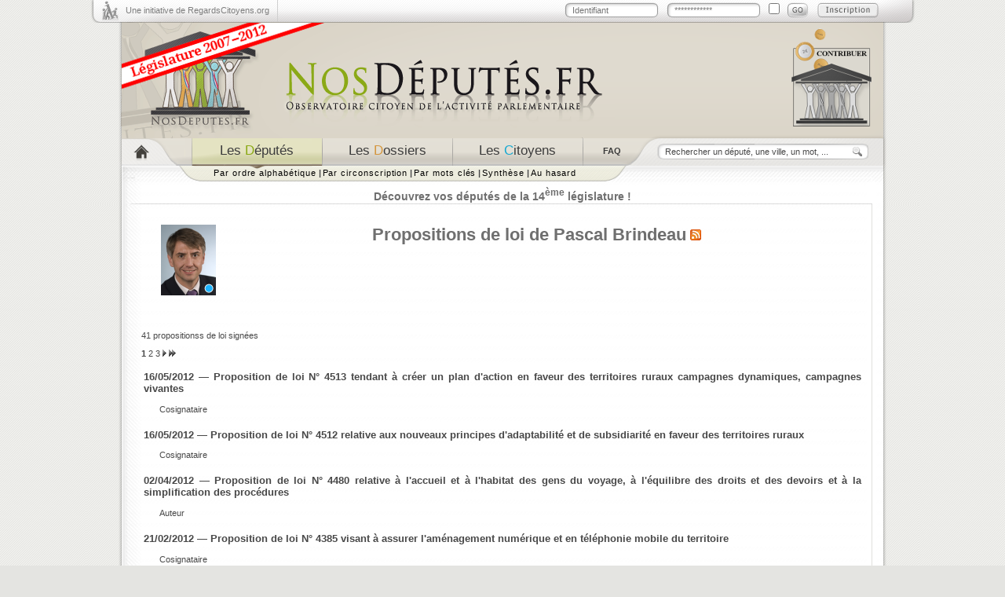

--- FILE ---
content_type: text/html; charset=utf-8
request_url: https://2007-2012.nosdeputes.fr/pascal-brindeau/documents/loi
body_size: 4343
content:
<!DOCTYPE html PUBLIC "-//W3C//DTD XHTML 1.0 Strict//EN"
"http://www.w3.org/TR/xhtml1/DTD/xhtml1-strict.dtd">
<html xmlns="http://www.w3.org/1999/xhtml" xml:lang="fr" lang="fr">
  <head>
    <meta http-equiv="Content-Type" content="text/html; charset=utf-8" />
    <meta name="title" content="Les propositions de loi de Pascal Brindeau - NosDéputés.fr" />
<meta name="language" content="fr" />
<meta name="robots" content="index, follow" />
    <title>Les propositions de loi de Pascal Brindeau - NosDéputés.fr</title>
<link rel="alternate" type="application/rss+xml" title="Les derniers documents parlementaires de Pascal Brindeau en RSS" href="/pascal-brindeau/documents/loi/rss"/>    <link rel="shortcut icon" href="/favicon.ico" />
    <link rel="search" href="/nosdeputesfr.xml" title="Rechercher sur NosDéputés.fr" type="application/opensearchdescription+xml" />
    <link rel="stylesheet" type="text/css" media="screen" href="/css/xneth/jquery-ui-1.8.5.custom.css" />
    <link rel="stylesheet" type="text/css" media="screen" href="/css/xneth/style.v.2812.css" />
    <link rel="stylesheet" type="text/css" media="print" href="/css/xneth/print.css" />
    <!--[if lte IE 6]>
      <link rel="stylesheet" type="text/css" media="screen" href="/css/xneth/ie6.css" />
      <script type="text/javascript" src="/iepngfix/iepngfix_tilebg.js"></script>
      <style type="text/css">
        img, div { behavior: url('/iepngfix/iepngfix.php') }
      </style>
    <![endif]-->
    <style type="text/css">
.c_gdr { color: rgb(255,30,30); } .c_b_gdr { background-color: rgb(255,30,30); } .synthese .c_gdr { border-left: 5px solid rgb(255,30,30); }.c_src { color: rgb(255,50,190); } .c_b_src { background-color: rgb(255,50,190); } .synthese .c_src { border-left: 5px solid rgb(255,50,190); }.c_nc { color: rgb(30,180,255); } .c_b_nc { background-color: rgb(30,180,255); } .synthese .c_nc { border-left: 5px solid rgb(30,180,255); }.c_ump { color: rgb(30,30,200); } .c_b_ump { background-color: rgb(30,30,200); } .synthese .c_ump { border-left: 5px solid rgb(30,30,200); }.c_ni { color: rgb(165,165,165); } .c_b_ni { background-color: rgb(165,165,165); } .synthese .c_ni { border-left: 5px solid rgb(165,165,165); } .synthese .c_gdr, .synthese .c_src, .synthese .c_nc, .synthese .c_ump, .synthese .c_ni { padding-left: 2px; padding-right: 2px; color: #6F6F6F; };</style>
    <script type="text/javascript" src="/js/jquery-1.6.2.min.js"></script>
    <script type="text/javascript" src="/js/jquery-ui-1.8.5.custom.min.js"></script>
    <script type="text/javascript" src="/js/fonctions.js"></script>
  </head>
  <body>
  <div id="contenu">
      <div id="top">
        <div class="initiative">
          <a href="http://www.regardscitoyens.org/" onclick="return(window.open(this.href)?false:true);">Une initiative de RegardsCitoyens.org</a>
        </div>
<div id="connected" class="identification">
<p id="loggued_top">
<a href="/login">Se connecter</a> -
<a href="/login">Mon compte</a>
</p>
</div>
  <script type="text/javascript"><!--
  $('#connected').load("/ajax/identification");
--></script>
      </div>
      <div id="header">
        <a style="float:left;" href="/"><img id="logo" alt="NosDeput&eacute;s.fr" src="/images/xneth/header_logo_2007.png" /></a>
        <a style="float:right; margin-right: 55px; margin-top: 2px;" href="http://www.regardscitoyens.org/nous-aider/"><img alt="Nous soutenir" src="/images/contribuer.png" /></a>
      </div>
        <div id="menu">
        <div class="menu_navigation">
            <div id="item1"><a href="/" title="Accueil"></a></div>
          <div id="item2"><a class="selected" href="/deputes"><span class="gris">Les</span> <span class="vert">D</span><span class="gris">&eacute;put&eacute;s</span></a></div>
          <div id="item3"><a href="/dossiers/date"><span class="gris">Les</span> <span class="orange">D</span><span class="gris">ossiers</span></a></div>
          <div id="item4"><a href="/citoyens/date"><span class="gris">Les</span> <span class="bleu">C</span><span class="gris">itoyens</span></a></div>
          <div id="item5"><a title="Questions fréquemment posées" href="/faq"><span class="gris">FAQ</span></a></div>
        </div>
                <div class="menu_recherche">
          <form action="/recherche" method="get">
            <p>
              <input class="rechercher examplevalue" name="search" type="text" size="25" value="Rechercher un député, une ville, un mot, ..."/>
              <input title="Rechercher sur NosDéputés.fr" class="bouton_ok" value="" type="submit"/>
            </p>
          </form>
        </div>
      </div>
      <div id="sous_menu">
        <div id="sous_menu_1" style="display:block">
        <div class="elements_sous_menu">
          <ul>
            <li><a href="/deputes">Par ordre alphabétique</a> <strong>|</strong></li>
            <li><a href="/circonscription">Par circonscription</a> <strong>|</strong></li>
            <li><a href="/deputes/tags">Par mots clés</a> <strong>|</strong></li>
            <li><a href="/synthese">Synthèse</a> <strong>|</strong></li>
            <li><a href="/hasard">Au hasard</a></li>
          </ul>
        </div>
        </div>
        <div id="sous_menu_2" style="display:none">
              <div class="elements_sous_menu">
          <ul>
            <li><a href="/dossiers/date">Les derniers dossiers</a> <strong>|</strong></li>
            <li><a href="/dossiers/plus">Les dossiers les plus discutés</a> <strong>|</strong></li>
            <li><a href="/dossiers/coms">Les dossiers les plus commentés</a></li>
          </ul>
        </div>
        </div>

        <div id="sous_menu_3" style="display:none">
              <div class="elements_sous_menu">
          <ul>
            <li><a href="/citoyens/date">Tous les citoyens</a> <strong>|</strong></li>
            <li><a href="/commentaires">Les derniers commentaires</a> <strong>|</strong></li>
            <li><a href="/assister-aux-debats">Assister aux débats</a></li>
          </ul>
        </div>
	</div>
	     <div style="text-align: center; margin-top: 27px;"><h2><a href="http://2012.nosdeputes.fr/deputes">Découvrez vos députés de la 14<sup>ème</sup> législature !</a></h2></div>
      </div>
      <div id="corps_page">
        <div class="contenu_page">
                              <div class="info_depute">
  <div class="depute_gauche">
<a href="/pascal-brindeau"><img alt="Photo issue du site de l'Assemblée nationale ou de Wikipedia" title="Pascal Brindeau -- (ancien député)" src="/depute/photo/pascal-brindeau/90" class="jstitle photo_fiche" style="width:70px; height:90px;" alt="Photo de Pascal Brindeau"/></a>  </div>
  <div class="depute_droite"><div>
<h1>  Propositions de loi de <a href="/pascal-brindeau">Pascal Brindeau</a><span class="rss"><a href="/pascal-brindeau/documents/loi/rss"><img src="/images/xneth/rss.png" alt="Les derniers commentaires sur Pascal Brindeau en RSS"/></a></span></h1>  </div></div>
</div>
<div class="stopfloat"></div>
<br/>
<div class="documents">
<p>41 propositionss de loi signées</p><div class="pagination">
                         <span><b>1</b></span>
                        <span><a title="page 2" href="https://2007-2012.nosdeputes.fr/pascal-brindeau/documents/loi?page=2">2</a></span>
                        <span><a title="page 3" href="https://2007-2012.nosdeputes.fr/pascal-brindeau/documents/loi?page=3">3</a></span>
              <a href="https://2007-2012.nosdeputes.fr/pascal-brindeau/documents/loi?page=2"><img alt="right" title="page suivante" src="/images/xneth/right.png"/></a>    <a href="https://2007-2012.nosdeputes.fr/pascal-brindeau/documents/loi?page=3"><img alt="last" title="dernière page" src="/images/xneth/max2.png"/> </a></div>
<div class="documentlist" id="document4513"><h3><a href="/document/4513">16/05/2012&nbsp;&mdash; Proposition de loi N° 4513  tendant à créer un plan d'action en faveur des territoires ruraux campagnes dynamiques, campagnes vivantes</a></h3><a class="contexte" href="/document/4513">Cosignataire</a></div><div class="documentlist" id="document4512"><h3><a href="/document/4512">16/05/2012&nbsp;&mdash; Proposition de loi N° 4512  relative aux nouveaux principes d'adaptabilité et de subsidiarité en faveur des territoires ruraux</a></h3><a class="contexte" href="/document/4512">Cosignataire</a></div><div class="documentlist" id="document4480"><h3><a href="/document/4480">02/04/2012&nbsp;&mdash; Proposition de loi N° 4480  relative à l'accueil et à l'habitat des gens du voyage, à l'équilibre des droits et des devoirs et à la simplification des procédures</a></h3><a class="contexte" href="/document/4480">Auteur</a></div><div class="documentlist" id="document4385"><h3><a href="/document/4385">21/02/2012&nbsp;&mdash; Proposition de loi N° 4385  visant à assurer l'aménagement numérique et en téléphonie mobile du territoire</a></h3><a class="contexte" href="/document/4385">Cosignataire</a></div><div class="documentlist" id="document4386"><h3><a href="/document/4386">21/02/2012&nbsp;&mdash; Proposition de loi N° 4386  relative aux adjoints et assistants en médecine</a></h3><a class="contexte" href="/document/4386">Cosignataire</a></div><div class="documentlist" id="document4307"><h3><a href="/document/4307">07/02/2012&nbsp;&mdash; Proposition de loi N° 4307  visant à améliorer les droits des victimes dans le cadre de la procédure pénale</a></h3><a class="contexte" href="/document/4307">Cosignataire</a></div><div class="documentlist" id="document4312"><h3><a href="/document/4312">07/02/2012&nbsp;&mdash; Proposition de loi N° 4312  visant à améliorer la loyauté et la transparence de la tarification des services à valeur ajoutée délivrés par minimessage</a></h3><a class="contexte" href="/document/4312">Cosignataire</a></div><div class="documentlist" id="document4303"><h3><a href="/document/4303">07/02/2012&nbsp;&mdash; Proposition de loi N° 4303  facilitant l'accès au revenu de solidarité active des jeunes sans emploi à l'issue d'une période de travail en alternance</a></h3><a class="contexte" href="/document/4303">Cosignataire</a></div><div class="documentlist" id="document4320"><h3><a href="/document/4320">07/02/2012&nbsp;&mdash; Proposition de loi N° 4320  visant à remplacer l'autorité parentale par la responsabilité parentale et à en préciser l'exercice</a></h3><a class="contexte" href="/document/4320">Cosignataire</a></div><div class="documentlist" id="document4204"><h3><a href="/document/4204">24/01/2012&nbsp;&mdash; Proposition de loi N° 4204  visant à réduire les délais de paiement dans le secteur du bâtiment</a></h3><a class="contexte" href="/document/4204">Cosignataire</a></div><div class="documentlist" id="document4200"><h3><a href="/document/4200">24/01/2012&nbsp;&mdash; Proposition de loi N° 4200  visant à rendre éligibles à l'obtention de la croix du combattant volontaire les engagés volontaires venant de la société civile et les réservistes opérationnels déjà titulaires de la carte du combattant</a></h3><a class="contexte" href="/document/4200">Cosignataire</a></div><div class="documentlist" id="document4209"><h3><a href="/document/4209">24/01/2012&nbsp;&mdash; Proposition de loi N° 4209  visant à la reconnaissance de l'Etat et à l'instauration de mesures de réparation en faveur des pupilles de la Nation et des orphelins de guerre ou du devoir</a></h3><a class="contexte" href="/document/4209">Cosignataire (<span class="list_com">6 commentaires)</span></a></div><div class="documentlist" id="document4137"><h3><a href="/document/4137">09/01/2012&nbsp;&mdash; Proposition de loi N° 4137  paquet justice fiscale</a></h3><a class="contexte" href="/document/4137">Cosignataire</a></div><div class="documentlist" id="document4135"><h3><a href="/document/4135">09/01/2012&nbsp;&mdash; Proposition de loi N° 4135  visant à généraliser le conseil pour les droits et devoirs des familles aux communes de plus de 10 000 habitants</a></h3><a class="contexte" href="/document/4135">Cosignataire</a></div><div class="documentlist" id="document4090"><h3><a href="/document/4090">14/12/2011&nbsp;&mdash; Proposition de loi N° 4090  de la Nouveau centre sur le financement des comités d'entreprise</a></h3><a class="contexte" href="/document/4090">Cosignataire (<span class="list_com">1 commentaire)</span></a></div><div class="documentlist" id="document4059"><h3><a href="/document/4059">07/12/2011&nbsp;&mdash; Proposition de loi N° 4059  visant à mieux identifier les infractions de prêt de main-d'oeuvre illicite et de délit de marchandage</a></h3><a class="contexte" href="/document/4059">Cosignataire</a></div><div class="documentlist" id="document3841"><h3><a href="/document/3841">14/11/2011&nbsp;&mdash; Proposition de loi N° 3841  relative à l'inscription des noms des Morts pour la France sur les monuments aux morts</a></h3><a class="contexte" href="/document/3841">Cosignataire</a></div><div class="documentlist" id="document3835"><h3><a href="/document/3835">14/11/2011&nbsp;&mdash; Proposition de loi N° 3835  visant à exclure temporairement du bénéfice des prestations sociales toute personne condamnée pour trafic de drogue</a></h3><a class="contexte" href="/document/3835">Cosignataire</a></div><div class="documentlist" id="document3914"><h3><a href="/document/3914">08/11/2011&nbsp;&mdash; Proposition de loi N° 3914  visant à garantir un accès aux soins égal sur l'ensemble du territoire</a></h3><a class="contexte" href="/document/3914">Cosignataire (<span class="list_com">2 commentaires)</span></a></div><div class="documentlist" id="document3897"><h3><a href="/document/3897">08/11/2011&nbsp;&mdash; Proposition de loi N° 3897  portant obligation de localisation des centres d'appels</a></h3><a class="contexte" href="/document/3897">Cosignataire</a></div><div class="pagination">
                         <span><b>1</b></span>
                        <span><a title="page 2" href="https://2007-2012.nosdeputes.fr/pascal-brindeau/documents/loi?page=2">2</a></span>
                        <span><a title="page 3" href="https://2007-2012.nosdeputes.fr/pascal-brindeau/documents/loi?page=3">3</a></span>
              <a href="https://2007-2012.nosdeputes.fr/pascal-brindeau/documents/loi?page=2"><img alt="right" title="page suivante" src="/images/xneth/right.png"/></a>    <a href="https://2007-2012.nosdeputes.fr/pascal-brindeau/documents/loi?page=3"><img alt="last" title="dernière page" src="/images/xneth/max2.png"/> </a></div>
</div>
        </div>
      </div>
      <div id="bottom">
        <div class="legal">
          <span id="licences">
            <a target="_blank" href="https://github.com/regardscitoyens/nosdeputes.fr"><img src="/images/agpl.png" height="15"/></a>
            <a target="_blank" href="https://github.com/regardscitoyens/nosdeputes.fr/blob/master/doc/opendata.md"><img src="/images/opendata.png" height="15"/></a>
          </span>
          <span id="legalinks">
            <a href="/faq">Questions fréquentes</a>&nbsp; &mdash; &nbsp;
            <a target="_blank" href="https://github.com/regardscitoyens/nosdeputes.fr/blob/master/doc/opendata.md">Données</a>&nbsp; &mdash; &nbsp;
            <a target="_blank" href="https://github.com/regardscitoyens/nosdeputes.fr/blob/master/doc/api.md">API</a>&nbsp; &mdash; &nbsp;
                                    <a target="_blank" href="https://2012-2017.nosdeputes.fr">Législature suivante</a>&nbsp; &mdash; &nbsp;
                        <a target="_blank" href="https://www.regardscitoyens.org/mentions-legales/">Mentions légales</a>&nbsp; &mdash; &nbsp;
            <a target="_blank" href="https://www.regardscitoyens.org/nous-contacter/">Contact</a>
          </span>
        </div>
        <div class="regardscitoyens">
		<a href="http://www.regardscitoyens.org"><span class="RC">R</span>egards<span class="RC">C</span><span style="color: #C1272D;">i</span>toyens.org</a>
		</div>
      </div>
    </div>
<script type="text/javascript">
// Google
  var _gaq = _gaq || [];
  _gaq.push(['_setAccount', 'UA-10423931-2']);
  _gaq.push (['_gat._anonymizeIp']);
  _gaq.push(['_setDomainName', 'nosdeputes.fr']);
  _gaq.push(['_trackPageview']);
  (function() {
    var ga = document.createElement('script'); ga.type = 'text/javascript'; ga.async = true;
    ga.src = ('https:' == document.location.protocol ? 'https://ssl' : 'http://www') + '.google-analytics.com/ga.js';
    var s = document.getElementsByTagName('script')[0]; s.parentNode.insertBefore(ga, s);
  })();
</script>
  </body>
</html>


--- FILE ---
content_type: application/javascript
request_url: https://2007-2012.nosdeputes.fr/js/fonctions.js
body_size: 1391
content:
$(document).ready(function() {
    if (typeof additional_load != 'undefined')
      additional_load();
    // Ajax login
    if (!$('#header_login').attr('value')) {
      $('#header_login').attr('value', 'Identifiant');
    }
    if (!$('#header_pass').attr('value')) {
      $('#header_pass').attr('value', '______________');
    }
    
	// Menu
	$(".menu_navigation a").mouseover(function() {
	  $(".menu_navigation a").removeClass("selected");
	  for (i=1; i<=3; i++) { $('#sous_menu_'+i).css("display", "none"); }
	  if ($(this).parent().attr("id") == "item2") { $(this).attr("class", "selected"); $('#sous_menu_1').css("display", "block"); }
	  if ($(this).parent().attr("id") == "item3") { $(this).attr("class", "selected"); $('#sous_menu_2').css("display", "block"); }
	  if ($(this).parent().attr("id") == "item4") { $(this).attr("class", "selected"); $('#sous_menu_3').css("display", "block"); }
	});
		
	// Effet survol tagcloud
	$(".internal_tag_cloud").prepend("<div id=\"loupe\"></div>");
	
	$(".internal_tag_cloud a").each(
	  function() { 
	    $(this).attr("alt", $(this).attr('title'));
	    $(this).removeAttr('title');
	    $(this).mouseover(function() { 
	      $("#loupe").text($(this).text()+" ("+$(this).attr("alt")+")");
	      $("#loupe").css("display", "block");
	    });
	  }
	);
	$(".internal_tag_cloud").mousemove(function(e) {
	  milieu = $("#loupe").width() / 2;
	  $("#loupe").css({left: e.clientX - milieu, top: e.clientY + 20});
	});
	
	$(".internal_tag_cloud").mouseout(function() {
	  $("#loupe").css("display", "none");
	});

	$("input.examplevalue").focus(function() {
		if (!$(this).attr('default')) {
		    $(this).attr('default', $(this).val());
		}
		if ($(this).attr('default') == $(this).val())
		    $(this).val('');
	});
	$("input.examplevalue").blur(function() {
		if (!$(this).val()) {
		    $(this).val($(this).attr('default'));
		}
	});

	$('.jstitle').mousemove(function(e) {
    if ($('#jstitle').length == 0) {
      $('body').append('<div id="jstitle" style="text-align: center; display: none; position: absolute; z-index: 888; border: 1px solid black;padding: 5px;"></div>')
    }
    if ($(this).attr('title')) {
      title = $(this).attr('title').replace(/ \-\- /g, '<br/>').replace(/^([^<]+)<br/, '<b>$1</b><br');
      if ($(this).hasClass('phototitle') && !title.match(/<img src/)) {
        title = '<img src=\'' + $(this).children('.urlphoto')[0].href.replace(/\/([^\/]+)$/, "/depute/photo/$1/70") + '\'/><br/>' + title;
      }
      $(this).attr('jstitle', title);
      $(this).attr('title', '');
    }
    $('#jstitle').html($(this).attr('jstitle'));
    $('#jstitle').css('background-color', "white");
    $('#jstitle').css('top', e.pageY+10);
    $('#jstitle').css('left', e.pageX+10);
    $('#jstitle').css('display', 'block');
  });
  $('.jstitle').mouseout(function() {
    $(this).attr('title', $(this).attr('jstitle'));
    $('#jstitle').css('display', 'none');
  });
  //Redirection d'un lien envoyé depuis une page ajax
  url = document.location+'';
  if (url.match(/#date=/) && constructLien) {
      document.location = constructLien(url.replace(/.*#date=/, ''));
  }
  // Redimensionnement automatique des textareas
  $('textarea').scroll(function() {
    textarea_height = $(this).height();
    $(this).height(textarea_height + 10);
  });

}); // fin document ready

function uniqueArray(array) {
  if ($.isArray(array)){
	var duplique = {}; var len, i;
	for (i = 0, len = array.length; i < len; i++){
	  var test = array[i].toString();
	  if (duplique[test]) { array.splice(i,1); len--; i--; } else { duplique[test] = true; }
    }
  }
  else {
	alert(array+" n'est pas un array");
  }
  return(array);
}
